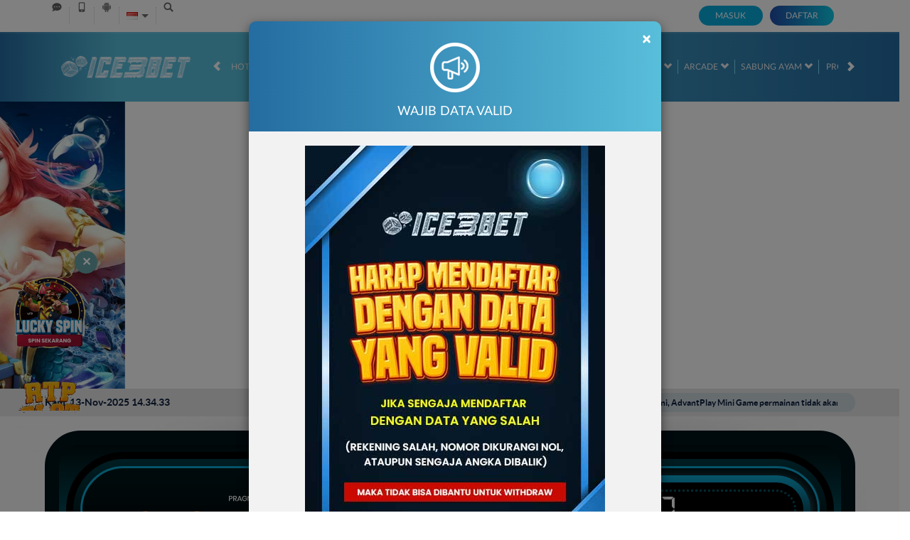

--- FILE ---
content_type: text/css; charset=utf-8
request_url: https://www.blackbrew.net/Content/Theme/normad-beta-desktop-light-blue-css?v=6FeehkbBQyWGigJh48UXSOvCoODiF4RdRiq9XUBaenU1
body_size: 13185
content:
.bonus-slider-modal .modal-body{background-color:#fff}.bonus-slider-modal .modal-footer{background-color:#fff}.bonus-slider-modal .activation-button{background-color:#1adbf0;color:#fff}.bonus-slider-modal .activation-button:hover{background-color:#06a0b1;color:#fff}.bonus-slider-modal .close-button{background-color:#454545}.bonus-slider-modal .close-button:hover{background-color:#202020}.bonus-slider-modal .bonus-form{background-color:#d5d5d5;color:#454545;border-top-color:#b7b7b7;box-shadow:0 0 15px rgba(0,0,0,.2)}.bonus-controls-field .bonus-control-button{background-color:#fff;color:#525252}.bonus-controls-field .bonus-amount{background-color:#0e0e0e;color:#1adbf0}.bonus-range .bubble{color:#fff;border-color:#1adbf0;background:#0e0e0e}.bonus-range .bubble::before{border-color:rgba(233,154,1,0);border-top-color:#1adbf0}.bonus-range .bubble::after{border-color:rgba(14,14,14,0);border-top-color:#0e0e0e}.standard-form-note.claim-note span,.standard-form-note.claim-note strong{color:#000}.claim-item-type .expiration-countdown [data-section]{background:#3ea2df}.claim-item{background-color:#fff;color:#009fd6;border:1px solid #42acec}.claim-item .claim-title,.claim-item .claim-details,.progress-percentage,.progress-percentage i{color:#000}.bonus-progress .progress{background:#ddd}.bonus-progress .progress-bar.progress-bar-success{background:linear-gradient(to right,#a4c165 0%,#6dcf67 100%)}.claim-info-modal h4{color:#fff}.claim-item .claim-button,.claim-item .activation-button,.claim-item .cancellation-button,.claim-item .expiration-button{background-color:#3cb8dd;color:#fff}.claim-item .claim-button{border-color:#e4ff23;color:#000;background:#00ff23;background:-moz-linear-gradient(top,#00ff23 0%,#009d16 100%);background:-webkit-linear-gradient(top,#00ff23 0%,#009d16 100%);background:linear-gradient(to bottom,#00ff23 0%,#009d16 100%)}.claim-item .claim-button:hover,.claim-item .activation-button:hover,.claim-item .cancellation-button:hover,.claim-item .expiration-button:hover{background-color:#256fa3}.claim-item .info-button{background-color:#a0a0a0}.claim-item .info-button:hover{background-color:#dcdcdc}.contact-us-list li h6{color:#237dbf}.contact-us-list li a{color:#08abdc}.announcement-outer-container{background-color:#e5e5e5;color:#0e203e}.announcement-container>[data-section="announcements"]{background-color:#cdd6dc}.home-inner-container{background-color:#001217}.home-progressive-jackpot{background-image:linear-gradient(#000d10,#004652,#000d10)}.home-progressive-jackpot .inner-container{background-image:linear-gradient(#003b45,rgba(0,68,80,0))}.home-progressive-jackpot .border-container{border-color:#0da6d0}.home-progressive-jackpot .jackpot-container,.jackpot-container{background-image:linear-gradient(#0da6d0,#001217)}.jackpot-container{box-shadow:0 5px 15px #90dcff80}.home-progressive-jackpot .jackpot-border-container,.jackpot-border-container{border-color:#004f5c}.home-progressive-jackpot .jackpot-currency,.jackpot-currency{color:#0da6d0}.popular-game-title-container{color:#868686}.popular-game-title-container>i{border-bottom-color:#4bb3d4;border-top-color:#d8d8d8}.popular-game-title-container a{background-color:#00b2dd;color:#fff}.info-center-container h2{color:#47c8ff}.info-center-container h3{border-left-color:#47c8ff}.info-center-container a{color:#08abdc}.info-center-container .panel-group .panel-heading{background-color:#fff}.info-center-container .panel-group .panel-heading .glyphicon-question-sign{color:#a5a5a5}.info-center-container .panel-group .panel-title a{color:#01c6fb}.info-center-container .panel-default>.panel-heading+.panel-collapse .panel-body{background-color:#eaeaea}.about-us-container h5[data-title="safe-and-secure-gaming-environment"]{color:#00b4bf}.about-us-container h5[data-title="customer-experience"]{color:#00bf99}.about-us-container h5[data-title="fast-and-secure-payments"]{color:#9e5bff}.about-us-container h5[data-title="sky-is-not-the-limit"]{color:#ff1688}.about-us-container .inner-box{background-color:#fff;border-color:#246da2}.about-us-container .game-panel li>p{color:#fff}.message-detail-title{color:#969696;border-bottom-color:#d5d5d5}.replied-message{color:#333;border-bottom-color:#246da2}.replied-message[data-creator="true"] .replied-message-content{background-color:#dcdcdc}.replied-message[data-message-type="announcement"]{background-color:#dcdcdc;border-color:#a0a0a0}.replied-message .replied-message-content,.replied-message .replied-message-content pre{color:#000}.replied-message[data-message-type="announcement"] .notification-header .notification-info .info{color:#555}.message-table{color:#828282}.message-table-header .buttons-container a{color:#737373}.message-table-header .buttons-container a:hover{background-color:#42acec;color:#fff}.message-table-body .checkbox-column,.message-table-body .message-column{border-top-color:#2570a4}.confirmation-message-modal .modal-header{background-color:#263366;border-bottom-color:#bababa}.confirmation-message-modal h4.modal-title{color:#fff}.confirmation-message-modal .modal-body{background-color:#fff}.confirmation-message-modal .confirm-btn.blank{background:#dcdbed;color:#808080}.confirmation-message-modal .confirm-btn{background:#808080;color:#fff;border-color:#808080}.confirmation-message-modal .confirm-btn:hover{background:#dcdbed;color:#808080}.confirmation-message-modal .confirm-btn.blank:hover{background:#808080;color:#fff}.mobile-app-container .logo-container{background-color:#104469}.mobile-app-container .title-container{color:#08abdc}.mobile-app-container .link-container a:hover{background-color:#ccc}.mobile-app-container .nav-tabs{border-bottom-color:#28b9ff}.mobile-app-container>.nav-tabs a{color:#999}.mobile-app-container .nav-tabs>li.active>a,.mobile-app-container .nav-tabs>li.active>a:hover,.mobile-app-container .nav-tabs>li.active>a:focus{background-color:#f7f7f7;color:#28b9ff;border-color:#28b9ff;border-bottom-color:transparent}.mobile-app-container .nav>li>a:hover,.mobile-app-container .nav>li>a:focus{background-color:#07243a;color:#28b9ff;border-color:#28b9ff #28b9ff #28b9ff}.mobile-app-container .tab-pane .note{color:#f00}.mobile-app-container .tab-pane .important{color:#ff9600}.mobile-app-container a{color:#999}.profile-container .section-heading{color:#828282}.profile-container .mobile-info-button{border-color:#47c8ff;color:#47c8ff}.profile-container .mobile-info-button:hover{background-color:#1d303e;color:#fff}.promotion-side-menu,.promotion-list{background-color:#f7f7f7;border-color:#f7f7f7}.promotion-side-menu>h5{color:#01c6fd}.promotion-side-menu>a{border-bottom-color:#d3d3d3;color:#989898}.promotion-side-menu>a[data-active="true"],.promotion-side-menu>a:hover{background:linear-gradient(to right,#246ca1 0%,#48dcfa 100%);border-left-color:#01c6fd;color:#fff}.promotion-item{background:linear-gradient(to right,#ececec 0%,#d0ddea 100%)}.promotion-item .promotion-footer{color:#256da2}.promotion-item .promotion-footer .promotion-label h2,.promotion-item .promotion-footer .promotion-label h3{color:#000}.promotion-item .promotion-footer .promotion-label h3 span{color:#858585}.promotion-item .click-for-get-promo-button{background:linear-gradient(to right,#48dcfa 0%,#246ca1 100%);color:#fff}.promotion-item .click-for-get-promo-button:hover{background:linear-gradient(to right,#246ca1 0%,#48dcfa 100%)}.promotion-item .click-for-more-info-button{color:#246ca1}.promotion-item-details{background-color:#f7f7f7;color:#333}.promotion-item-details .promotion-title .back-button{filter:invert(0)}.promotion-item-details .click-for-get-promo-button{background:#224ba8;background:linear-gradient(to right,#224ba8 0%,#0cc9e5 100%)}.promotion-item-details .click-for-get-promo-button:hover{background:#0cc9e5;background:linear-gradient(to right,#0cc9e5 0%,#224ba8 100%)}.promotion-share-container .promotion-share-btn{color:#333;border-color:#333}.promotion-share-container .promotion-share-btn img,.promotion-popup-container .promotion-popup-body .promotion-social-media .social-media-item .copy-promotion-button{filter:invert(0)}.promotion-popup-container .promotion-popup-body .promotion-social-media .social-media-item span{color:#000}.register-done-container{color:#a7a7a7}.register-done-container>h2{color:#333}.register-done-container>h2 span{color:#08abdc}.register-done-container>h3{color:#b2b0b9}.register-done-container>h3 span{color:#333}.register-done-container>img{background-color:transparent}.register-done-container .btn-deposit{background:#0cc9e5;background:linear-gradient(to left,#224ba8 0%,#0cc9e5 100%);box-shadow:rgba(0,0,0,.2) 0 0 20px 5px}.register-done-container .btn-deposit:hover{background:#224ba8;background:linear-gradient(to right,#224ba8 0%,#0cc9e5 100%)}.register-done-container .standard-button-group .btn{border-color:#0cc9e5;color:#333}.register-done-container .standard-button-group .btn:hover{border-color:#363636;background:#363636;color:#fff}.register-done-container .register-verification-done{border-color:#224ba8;background:#0cc9e5}.register-done-container .register-verification-done .info{color:#224ba8;border-color:#224ba8}.register-done-container .register-verification-done a{color:#224ba8}.provider-slide{background-color:#286a98;background-image:linear-gradient(to bottom,#286a98 0%,#061723 100%);border-color:#21d4ff}.provider-slide>i{color:#fff}.provider-slide>i:hover{background-color:rgba(255,255,255,.05)}.game-description-container .game-title{color:#444}.game-description-container .game-description{color:#555}.progressive-jackpot .jackpot-container{color:#302e2e}.deposit-container .standard-form-note a{color:#fba501}.deposit-container .formatted-balance{color:#fba501}.bank-info{background-color:#919197;background-image:linear-gradient(to bottom,#919197 0%,#444352 100%);color:#fff}.bank-info hr{border-top-color:#888;border-bottom-color:#393939}.bank-info h1,.bank-info h2,.bank-info h3,.bank-info h4,.bank-info h5,.bank-info [data-bank-info="details"] span{color:#333}.bank-info [data-bank-info="qrcode"]{background-color:transparent}.deposit-container .real-deposit-amount,.deposit-container .deposit-amount input.form-control,.deposit-container .deposit-amount .currency-suffix{color:#17a6dc}.withdrawal-container .total-balance{color:#42acec;border-bottom:1px solid #bbdae4}.withdrawal-container .copy-bank-account-button{color:#000}.withdrawal-container .copy-bank-account-button:hover{color:#333}[data-container-background="general"]{background-color:#fff}[data-container-background="home"]{background-color:#f7f7f7}[data-container-background="slots"]{background-color:#f7f7f7}[data-container-background="arcade"]{background-color:#f7f7f7}[data-container-background="crash-game"]{background-color:#f7f7f7}[data-container-background="casino"]{background-color:#f7f7f7}[data-container-background="race"]{background-color:#f7f7f7}[data-container-background="others"]{background-color:#fff}.free-play{color:#d3d3d3}.free-play:hover{color:#fff}.play-now{color:#fff;background:#22699d;background:linear-gradient(to right,#22699d 0%,#4cd7f4 100%)}.play-now:hover{color:#fff;background:#4cd7f4;background:linear-gradient(to right,#4cd7f4 0%,#22699d 100%)}.games-list-container{background-color:rgba(255,255,255,.5)}.games-list-container .vendor-name{color:#2975a7}.games-list-container .filter-section{background-color:#2975a7;background:linear-gradient(to right,#2975a7 0%,#081c2a 100%)}.games-list-container .filter-section input[type=text]{border-color:#21d4ff;background:#071926;color:#fff}.games-list-container .filter-section:after{background-color:#266490;color:#fff}.games-list-container .category-filter-link{color:#fff}.games-list-container .category-filter-link.active,.games-list-container .category-filter-link:hover{background-color:#00ceff}.game-list-title{background-image:linear-gradient(transparent calc(50% - 1px),#fff 2px,transparent calc(50% + 1px))}.game-list-title>div{background-color:inherit;color:#edeff6}.game-list-title{background-color:#02071c}.provider-outer-container,.game-list,.games-list-container .game-info,.popular-game-title-container+.game-list-container{background-color:#f6fdff;border-color:#00b2dd}.game-list .game-item{background-color:#4a7290;background-image:linear-gradient(to bottom,#4a7290 0%,#255171 100%)}.game-list .game-name{color:#fff}.game-list .provider-name{color:#00b2dd}.game-list .link-container{background-color:rgba(6,0,15,.85)}.game-list .wrapper-container:hover{background:#000}.large-game-list-container{background:#ffffff80}.large-game-list-container .section-heading h4{color:#00b2dd}.large-game-list-container .large-game-list-section{border:3px solid #00b2dd;background:#fff}.large-game-list-container .large-game-list .play-now{background:#00b2dd}.large-game-list-container .large-game-list .play-now:hover{background:#047b98}.large-game-list-container .large-game-list .free-play{color:#000;background:#fff}.large-game-list-container .large-game-list .free-play:hover{color:#000;background:#b7b4b4}.large-game-list .link-container{background-color:#404040b2}[data-container-background="arcade"] .large-game-list .link-container .game-title,[data-container-background="slots"] .large-game-list .link-container .game-title{color:#6d6d6d}.large-game-list .bottom-link-container{background-color:#091122}.arcade-game-list,.crash-game-game-list{background-color:rgba(3,13,58,.85)}.large-game-list li{background:linear-gradient(180deg,rgba(0,0,0,0) 90%,#169dff 100%)}.large-game-list img{background:linear-gradient(180deg,rgba(0,0,0,0) 0%,#0d5f7a 100%)}.large-game-list li a.game-info{border-color:#00b2dd;color:#00b2dd}.large-game-list li a.game-info:hover,.large-game-list li a.game-info:focus{color:#077fc7;border-color:#077fc7}body{background-color:#fff}.topbar-container{border-bottom-color:#fff;background-color:#fff}.topbar-left-section .topbar-item{color:#d5d5d5}.topbar-left-section .topbar-item+.topbar-item{border-left-color:#ccc}.topbar-left-section .topbar-item a{color:#626262}.topbar-left-section .topbar-item a:hover{color:#41cffc}.topbar-left-section [data-icon="android"]{filter:contrast(0)}.topbar-left-section .language-selector-container{color:#6b6b6b}.topbar-left-section .language-selector-trigger:after{border-color:transparent;border-top-color:#6b6b6b}.topbar-left-section .language-selector-trigger[data-active='true']:after{border-bottom-color:#6b6b6b}.topbar-left-section .language-selector{background-color:#ccc}.topbar-left-section .language-selector li{background-color:#f6f6f6}.topbar-left-section .language-selector li:hover{background-color:#08abdc;color:#fff}.site-header{background:linear-gradient(to right,#246ca1 0%,#58beda 13%,#58beda 33%,#246ca1 100%);box-shadow:inset 0 2px 1px rgba(255,255,255,.1)}.top-menu>li{color:#efefef}.top-menu>li+li:before{background:#78ddf9}.top-menu>li[data-active="true"],.top-menu>li:hover{color:#87f4ff}.top-menu .game-list-container{background-color:rgba(0,28,47,.98);border-bottom-color:#00ceff}.top-menu .games-container>li{background:linear-gradient(180deg,rgba(0,0,0,0) 25%,#169dff 100%)}.top-menu .games-container>li:hover>a{background-color:rgba(52,91,119,.3)}.top-menu .games-container>li>a img{background:linear-gradient(180deg,rgba(0,28,47,.98) 0%,#0d5f7a 100%)}.site-content-container{background-color:#fff}.site-contacts{background:#00b2dd;background-image:linear-gradient(to bottom,#00b2dd 0%,#275373 100%)}.site-contacts .contact-list li a{background-color:#0c0c0c;color:#fff}.site-contacts .contact-list li a i{background-color:#265676}.site-info-container{background:radial-gradient(ellipse at top,#35779a,#122f59)}.site-info-container .section-title{color:#fff}.site-info-inner-container{color:#ccc}.site-info-inner-container .site-links-container{border-color:#42acec}.site-info-inner-container .footer-links li a,.footer-links li a{color:#ccc}.site-info-inner-container .footer-links li a:hover,.footer-links li a:hover{color:#00cdff}.site-info-inner-container .support-list li{border-color:#4a7290}.footer-bank-list-container{background-color:#070c19}.copyright-info-container{border-top-color:#42acec;color:#d5d5d5}.copyright-info-container .copyright{color:#fff}.register-page-reminder{color:#7c909e}.register-page-link a{color:#41cffc}.register-modal .modal-body,.forgot-password-modal .modal-body{background-color:#f7f7f7}.login-panel{color:#fff}.login-panel input[type=text],.login-panel input[type=password]{background-color:#fff;border-color:#d9d9d9;color:#333}.login-panel .login-button{background:#08abdc}.login-panel .login-button:hover{background:#246ca1}.login-panel .register-button{background:#224ba8;background:linear-gradient(to right,#224ba8 0%,#0cc9e5 100%)}.login-panel .register-button:hover{background:#0cc9e5;background:linear-gradient(to right,#0cc9e5 0%,#224ba8 100%)}.login-panel .forgot-password-link{color:#626262}.login-panel .forgot-password-link:hover{color:#41cffc}.modal-header{background-color:#246ca1;background-image:linear-gradient(to right,#246ca1 0%,#58beda 100%);color:#fff}.register-modal .modal-header,.forgot-password-modal .modal-header{background-color:#f7f7f7;background-image:none;color:#fff}.modal-header .close{color:#fff}.modal-body{background-color:#f2f2f3;color:#333}.modal-footer{border:1px solid #ddd}.modal-footer .btn-secondary{background:none;color:#838383}.modal-footer .btn-secondary:hover{color:#3276b1}.modal-footer .btn-primary{color:#fff;background:#17a6dc;background-image:linear-gradient(to right,#17a6dc 0%,#077fc7 100%)}.modal-footer .btn-primary:hover{background:#077fc7;background-image:linear-gradient(to right,#077fc7 0%,#17a6dc 100%)}.popup-modal [data-popup="maintenance"] p span{background:#fff;color:#428bca}.standard-form-content{background:#f7f7f7;color:#828282}.standard-form-title{color:#47c8ff}.standard-form-sub-title{border-left-color:#47c8ff}.standard-form-note{background:#dbe5ec;color:#000}.standard-reporting-control-group>input{background-color:#0c0914;border-color:#1f1632;color:#a7a7a7}.standard-form-content .table thead,.standard-reporting-scroll-container .table thead{background-color:#398db8;border-color:#e0e0e0}.standard-form-content .table thead tr th,.standard-reporting-scroll-container .table thead tr th{border-color:#e0e0e0;color:#fff}.standard-form-content .table tbody,.standard-reporting-scroll-container .table tbody{background-color:#efefef}.standard-form-content .table tbody td,.standard-reporting-scroll-container .table tbody td{border-color:#e0e0e0;color:#777}.table .table{color:#333}.standard-required-message,.field-validation-error{color:#f00}.standard-inline-form-group label{color:#828282}.standard-inline-form-group .form-control,.standard-form-content .form-control,.mobile-app-container .mobile-app-select{background-color:#fff;border-color:#d9d9d9;color:#333}.mobile-app-container .mobile-app-select a{color:inherit}.mobile-app-container .mobile-app-select .active a,.mobile-app-container .mobile-app-select a:hover{background-color:#246ca1;color:#fff}.standard-inline-form-group .form-control[disabled],.standard-inline-form-group .form-control[readonly]{background-color:#ddd}.standard-inline-form-group [data-section="asterisk"]{color:#f00}.standard-button-group .btn-primary,.standard-reporting-control-group .btn-primary,.deposit-container .reveal-bank-account-button{background:#17a6dc;background-image:linear-gradient(to right,#17a6dc 0%,#077fc7 100%);color:#fff}.standard-button-group .btn-primary:hover,.standard-reporting-control-group .btn-primary:hover,.deposit-container .reveal-bank-account-button:hover{background:#077fc7;background-image:linear-gradient(to right,#077fc7 0%,#17a6dc 100%)}.expiration-countdown [data-section]{background-color:#2f7cad;color:#fff;border-color:#a9a9a9}.expiration-countdown [data-value]{background-color:#f6f6f6;color:#2f7cad}.copy-input-button-field .copy-input-button{color:#fff;background:linear-gradient(to right,#17a6dc 0%,#077fc7 100%)}.copy-input-button-field .copy-input-button:hover{color:#fff;background:linear-gradient(to right,#077fc7 0%,#17a6dc 100%)}.standard-profile-bar{background-color:rgba(218,228,236,.98);color:#666}.standard-profile-bar .username-field .username{color:#42acec}.standard-profile-bar .balance-field .balance{color:#00d0ff}.standard-profile-bar .user-field .loyalty-info-container>div a{background-color:#246ca1}.standard-nav-bar .nav-bar-title{color:#47dbf9}.standard-nav-bar a{border-color:#f7f7f7;background-color:#808080;color:#fff}.standard-nav-bar a[data-active="true"]{background-color:#246ca1;background-image:linear-gradient(to right,#246ca1 0%,#48dcfa 100%)}.standard-nav-bar a:not([data-active="true"]):hover{border-color:#077fc7;color:#fff}.standard-side-menu{background-color:#f7f7f7;color:#42acec}.standard-side-menu a{border-color:#f7f7f7;background-color:#c6c6c6;color:#fff}.standard-side-menu a[data-active="true"]{background-color:#246ca1;background-image:linear-gradient(to right,#246ca1 0%,#48dcfa 100%)}.standard-side-menu a:not([data-active="true"]):hover{border-color:#077fc7;color:#077fc7}.user-info{color:#000}.user-info .user-main-info{background:#0000001a;box-shadow:0 2px 4px 0 #00000040}.user-info .balance>a{color:#000}.user-info .balance>span,.user-info .balance>a>span{color:#00a307}.user-info .balance .locked-balance{background:#0000001a;color:#000}.user-info .locked-balance img{filter:invert(1)}.user-info .balance .locked-balance span{color:#00a307}.user-info .username-container{color:#000}.user-info-loyalty-xp .username-container span{color:#000}.user-info-loyalty-xp .username-container .loyalty-xp-progress{background-color:#00000080}.user-info-loyalty-xp .username-container .loyalty-xp-detail span{color:#fff}.referral-container .referral-title,.referral-section .referral-code-container,.referral-section .referral-social-media-container .referral-social-media,.referral-box-container .referral-box h4{color:#000}.referral-section .referral-code-container{border-color:#42acec}.referral-section .referral-code-copy-btn,.referral-box-container .referral-box .referral-box-icon,.whitelisted-domains-link{background:linear-gradient(to right,#246ca1 0%,#48dcfa 100%)}.referral-section .referral-social-media-container .referral-social-media button{filter:invert(100%) invert(53%) sepia(96%) saturate(372%) hue-rotate(163deg) brightness(98%) contrast(89%)}.referral-box-container .referral-box{background-color:transparent;border:1px solid #dadada}.referral-box-container .referral-box span{color:#42acec}.update-verification-note{background-color:#dbe5ec}.update-verification-note p{color:#42acec}.change-referral-code a,.referral-box a{color:#42acec}.referral-container a:hover,.change-referral-code a:hover,.referral-box a:hover{color:#246ca1}.user-info .vendor-balances-container{border:3px solid #00ceff}.user-info .dropdown-menu.vendor-balances-container{background-color:rgba(255,255,255,.9)}.user-info .vendor-balances-container .vendor-balances-header,.user-info .vendor-balances-container strong{color:#00ceff}.user-info .vendor-balances-container .vendor-balances-header{border-bottom:2px solid #00ceff}.user-info .vendor-balances-container .vendor-balances-content{color:#000}.user-info .wallet-container>.balance a::after{border-top:solid 4px #000}.user-info .wallet-container>.balance.open a::after{border-bottom:solid 4px #000}.site-footer{background:#efefef}.site-description,.site-description h1,.site-description h2,.site-description h3,.site-description p,.site-description a,.site-description div,.site-info .site-info-title p,.site-footer .copyright,.site-info .site-info-description h4,.site-info .site-info-description p{color:#9b9b9b}.site-info .site-info-title h3,.footer-section-title,.provider-container>legend,.percentCount{color:#428bca}.footer-links>li+li>a,.footer-separator,.site-info .site-info-title,.site-info .site-info-description.with-seperator+.with-seperator,.provider-container{border-color:#42acec}.footer-info-container .site-info:not(:last-child):after{background-color:#42acec}.percentCount{font-family:inherit}.download-apk{color:#fff}.download-apk .h2 span{color:#58beda}.download-apk-section i{color:#58beda}.deposit-amount-container input[type="text"]{background-color:#fff;color:#828282}.standard-form-note strong{color:#42acec}.standard-form-note span{color:#42acec}.claim-item-type>div{background-color:#42acec;color:#fff}.standard-content-info h2{color:#47c8ff}.standard-content-info .standard-content-block{background-color:#45a1c6}.bank-info-container .carousel-indicators .active{background-color:#47c8ff}.profile-summary-table.table tbody{background-color:inherit}.otp-hr{border-color:#47c8ff}.request-otp-button,.request-otp-button:hover,.contact-verification-link,.contact-verification-link:hover{border-color:#47c8ff;color:#47c8ff}.otp-input{border-color:#47c8ff}.standard-form-content .offline-container{color:#333}.standard-reporting-scroll-container .table .grid-totals{background-color:#398db8;border-color:#e0e0e0}.payment-method-selection input[type="radio"]:checked+label{background:#00b2dd;background-image:linear-gradient(to bottom,#00b2dd 0%,#275373 100%)}.standard-password-field>i{color:#333}.withdrawal-container .real-withdrawal-amount,.withdrawal-container .withdrawal-amount input.form-control,.withdrawal-container .withdrawal-amount .currency-suffix{color:#00b2dd}.withdrawal-container .formatted-balance{color:#00b2dd}[data-payment-gateway="qris"] .qris-qr-code-container a{background:linear-gradient(to right,#17a6dc 0%,#077fc7 100%)}.notification-tabs .notification-tab-item{background:#c6c6c6}.notification-tabs .notification-tab-item[data-active="true"]{background:#00b2dd;background-image:linear-gradient(to bottom,#00b2dd 0%,#275373 100%)}.notification-list .notification-item{background-color:#f7f7f7;border-color:#ccc}.notification-list .notification-item[data-seen="false"]{background-color:#fff}.notification-list .notification-item .notification-content .notification-header,.notification-list .notification-item .notification-content .notification-title,.notification-list .notification-item .notification-content p{color:#000}.replied-message[data-message-type="announcement"],.replied-message[data-message-type="announcement"] .notification-title{color:#000}.unread-announcements-popup{background-color:#ffffffd9;color:#000}.unread-announcements-popup{border-color:#00ceff}.unread-announcements-popup:before{border-bottom-color:#00ceff}.notification-popup-body{color:#000}.notification-popup-body .notification-tabs .notification-tab-item{color:#000;border-bottom-color:#bbb}.notification-popup-body .notification-tabs .notification-tab-item[data-active="true"]{border-bottom-color:#000}.notification-popup-body .notification-footer{background:#00b2dd;background-image:linear-gradient(to bottom,#00b2dd 0%,#275373 100%);border-color:#00b2dd}.notification-popup-body .notification-footer a{color:#fff}.unread-announcements-popup .loader{border-top-color:#000;border-left-color:#000;border-bottom-color:#000}.empty-notification-container .empty-notification-content h3,.empty-notification-container .empty-notification-content p{color:#000}.notification-popup-body ::-webkit-scrollbar-thumb{background:#aaa}.top-tab-container a{background-color:#f7f7f7;color:#989898}.top-tab-container a[data-active="true"],.top-tab-container a:hover{background:linear-gradient(to right,#246ca1 0%,#48dcfa 100%)}.loyalty-container .standard-form-content{background-color:#f7f7f7}.mission-container .mission-item{background-color:#e6e6e6}.mission-container .mission-item .mission-info h3{color:#000}.mission-container .mission-item .mission-info .mission-progress-container{background-color:#a5a5a5}.mission-container .mission-item .mission-action-container{background-color:#203f51}.mission-container .mission-item .mission-action-container .action-button{background-color:#7593a4}.mission-container .mission-item .mission-action-container .action-button:hover{background-color:#719cb5}.mission-container .mission-item[data-status="claimable"] .mission-action-container .action-button{background:#236ba0;background:linear-gradient(to right,#236ba0 0%,#46daf8 100%)}.mission-container .mission-item[data-status="claimable"] .mission-action-container .action-button:hover{background:#46daf8;background-image:linear-gradient(to right,#46daf8 0%,#236ba0 100%)}.daily-reward-container .reward-title h1{color:#828282}.daily-reward-container .standard-secondary-button{background:#17a6dc;background:linear-gradient(to right,#17a6dc 0%,#077fc7 100%)}.daily-reward-container .standard-secondary-button:hover{background:#077fc7;background:linear-gradient(to right,#077fc7 0%,#17a6dc 100%)}.daily-reward-container .daily-reward-description.daily-reward-description{color:#404040}.daily-reward-container .daily-reward-detail-description.daily-reward-detail-description{background:#d8d8d8;color:#5b5b5b}.level-progress-info .level-xp-container{color:#828282}.benefit-section{border-top:1px solid #828282}.benefit-container h2{color:#828282}.benefit-container .benefit-list .benefit-card{background-color:#eaeaea;border:1px solid #eaeaea}.benefit-container .benefit-list .benefit-card>div{background-color:#fff}.benefit-container[data-is-level-locked="true"] .benefit-list .benefit-card>div{background-color:#b0b0b0}.benefit-container[data-is-level-locked="true"] .benefit-list .benefit-card .loyalty-level-locked{filter:brightness(0) invert(1)}.benefit-container .benefit-list .benefit-card span{color:#000}.level-progress-info .level-name{color:#828282}.level-progress-section .bar .xp-tooltip{background-color:#7193ac;color:#fff;border-left:1px solid transparent;border-right:1px solid transparent;border-top:1px solid #7193ac}.level-progress-section .bar .xp-tooltip::before{border-top:5px solid #7193ac;border-left:5px solid transparent;border-right:5px solid transparent}.level-progress-section .slick-prev,.level-progress-section .slick-next{background-color:#ececec}.level-progress-section .content .loyalty-level-locked{filter:brightness(.5) invert(1)}.loyalty-container .loyalty-menu a{background-color:#2ebbf1}.how-it-works-container{background-color:#fff}.how-it-works-container .how-it-works-section{background-color:#f5f5f5;border-color:#ebebeb}.how-it-works-container .how-it-works-section .how-it-works-section-title{background-color:#c6c6c6;color:#077fc7}.how-it-works-container .how-it-works-section .how-it-works-list .how-it-works-item p{color:#828282}.loyalty-container .standard-nav-bar a{background-color:#aeaeae;color:#fff}.loyalty-container .standard-nav-bar a[data-active="true"]{background-color:#f7f7f7;color:#42acec}.loyalty-container .standard-nav-bar a[data-active="false"]::after{background-color:#fff}.loyalty-container .loyalty-history-filter label{color:#3e3e3e}.loyalty-container .loyalty-history-filter select{background-color:#c0c0c0;border-color:#c0c0c0;color:#fff}.loyalty-history-list .loyalty-history-item{background-color:#ebebeb}.loyalty-history-list .loyalty-history-item [data-section="content"] [data-section="info"] h3{color:#222}.loyalty-history-list .loyalty-history-item [data-section="content"] [data-section="points"] .point-item span[data-point-status="increase"]{color:#009418}.daily-reward-container .reward-point .point{color:#0ecd05}.daily-reward-container .double-xp-countdown-container{background-color:#dbe4ec}.daily-reward-container .double-xp-countdown-container>span{color:#447197}.double-xp-countdown [data-section]>span{color:#447197}.daily-reward-container .expiration-countdown [data-section="minutes"]:after,.daily-reward-container .expiration-countdown [data-section="seconds"]:after,.daily-reward-container .expiration-countdown [data-value]{color:#39bb2e}.level-progress-section .bar{background-color:#a9a9a9}.introjs-tooltip-title.introjs-tooltip-title{color:#000}.introjs-tooltiptext.introjs-tooltiptext .subtitle{color:#47c8ff}.introjs-tooltiptext.introjs-tooltiptext p{color:#333}.introjs-nextbutton.introjs-nextbutton{background-image:linear-gradient(to right,#246ca1 0%,#47dbf9 100%)}.introjs-bullets.introjs-bullets ul li a.active,.introjs-bullets.introjs-bullets ul li a:hover{background-color:#42acec}.introjs-skipbutton.introjs-skipbutton{color:#353535}.referral-guidance-note{color:#333}.referral-features .referral-features-item{background-color:#eee}.referral-features .referral-features-item .feature-icon>div{background:linear-gradient(to bottom,#246ca1 0%,#48dcfa 100%)}.referral-features .referral-features-item .feature-info span{color:#333}.referral-features .referral-features-item .feature-info p{color:#00b2dd}.referral-verification-container input.form-control{border-color:#d9d9d9}.referral-verification-container .standard-form-note{background-color:#dfdfdf}.referral-verification-container .standard-form-note.with-icon{background-color:#eee}.simple-form-note,.referral-verification-container .standard-form-note,.standard-form-note.with-icon>div:last-child p{color:#00b2dd}.referral-verification-container .terms-conditions-container h3,.referral-verification-container .terms-conditions-container ol li{color:#333}.referral-verification-container .terms-conditions-container ol{border-bottom-color:#ddd}.standard-checkbox-container.standard-checkbox-container label{color:#828282}.pending-verification-container .icon-container{background-color:#00b2dd}.pending-verification-container h2{color:#333}.pending-verification-container p{color:#00b2dd}.referral-verification-container .verification-footer .line{background-color:#e0e0e0}.referral-verification-container [data-is-contact-verified="false"]::before{background-color:rgba(255,255,255,.75)}.referral-verification-container [data-is-contact-verified="false"] .profile-link{background:linear-gradient(to bottom,#246ca1 0%,#48dcfa 100%)}.referral-verification-container [data-is-contact-verified="false"] .profile-link:hover{background:linear-gradient(to bottom,#48dcfa 0%,#246ca1 100%)}.verify-whatsapp-popup{background-color:#fff;border:1px solid #ddd}.verify-whatsapp-popup img{filter:invert(1)}.verify-whatsapp-popup p{color:#333}.deposit-container label,.withdrawal-container label,.deposit-amount-range,.deposit-container .deposit-amount .currency-label,.withdrawal-container .withdrawal-amount .currency-label{color:#333}.deposit-container .deposit-form-group .form-control,.withdrawal-container .withdrawal-form-group .form-control{background-color:#fff;border:1px solid #bbb}.deposit-container .bank-info,.withdrawal-container .bank-info{background-color:#e9e9e9;background-image:none}.deposit-container .bank-info hr,.withdrawal-container .bank-info hr{border-top-color:#c1c1c1;border-bottom-color:#c1c1c1}.recommended-for-instant-process,.bank-info .recommended-for-instant-process span{color:#000}.deposit-container .admin-fee-container{color:#84a0e0}.deposit-container .copy-bank-account-button{color:#000}.deposit-container .bank-info [data-bank-info="details"] img,.withdrawal-container .bank-info [data-bank-info="actions"] img{filter:invert(1)}.withdrawal-container .bank-info [data-bank-info="actions"]{border-top-color:#ddd}.deposit-summary-container,.withdrawal-summary-container{border-color:#bbb}.deposit-summary-container .deposit-summary-header,.withdrawal-summary-container .withdrawal-summary-header{background-color:#275373}.deposit-summary-container .deposit-summary-header .summary-transfer-amount,.withdrawal-summary-container .withdrawal-summary-header .summary-transfer-amount{color:#0f0}.deposit-summary-container .deposit-summary-content,.withdrawal-summary-container .withdrawal-summary-content{background-color:#fff}.deposit-summary-container .deposit-summary-content .deposit-summary-body .deposit-summary-title,.deposit-summary-container .deposit-summary-content .deposit-summary-body .deposit-detail-container .deposit-detail-item,.withdrawal-summary-container .withdrawal-summary-content .withdrawal-summary-body .withdrawal-summary-title,.withdrawal-summary-container .withdrawal-summary-content .withdrawal-summary-body .withdrawal-detail-container .withdrawal-detail-item{color:#333}.deposit-container hr.deposit-gap,.withdrawal-container hr.withdrawal-gap{background:-webkit-gradient(linear,0 0,100% 0,from(transparent),to(transparent),color-stop(50%,#ddd))}.deposit-container .deposit-form-group .head a,.withdrawal-container .withdrawal-form-group .head a{color:#333}.bank-info .download-qr-code-button{background:linear-gradient(to bottom,#00b2dd 0%,#275373 100%)}.bank-info .download-qr-code-button:hover{background:linear-gradient(to bottom,#275373 0%,#00b2dd 100%)}.deposit-summary-container .deposit-summary-content .deposit-summary-footer,.withdrawal-summary-container .withdrawal-summary-content .withdrawal-summary-footer{color:#333;border-top:1px solid #333}.payment-maintenance-container,.remarks-container{background:#ababab;color:#fff}.payment-maintenance-container i,.remarks-container i{background-color:#f00;color:#fff;border-color:#fff}.remarks-container{border-color:#42acec;background:rgba(218,228,236,.98);color:#333}.remarks-container i{background-color:transparent;border-color:#42acec;color:#42acec}.register-modal .payment-method-container{background-color:#e2e2e2}.popover{background-color:rgba(218,228,236,.98);border-color:#077fc7;color:#333}.popover.top .arrow{border-top-color:#077fc7}.popover.top .arrow:after{border-top-color:rgba(218,228,236,.98)}[data-payment-gateway] .download-qr-button{background:linear-gradient(to right,#48dcfa 0%,#246ca1 100%);color:#fff}.register-modal .modal-body .standard-form-title,.register-modal .modal-header,.register-modal .modal-header .close,.forgot-password-modal .modal-header,.forgot-password-modal .modal-header .close{color:#7c909e}.register-modal .modal-header hr,.forgot-password-modal .modal-header hr{background:-webkit-gradient(linear,0 0,100% 0,from(transparent),to(transparent),color-stop(50%,#7c909e))}.bank-info.bank-info .bank-account-number-container img{filter:initial}[data-payment-gateway] .destination-account-number-container.destination-account-number-container img,[data-payment-gateway] .va-account-number.va-account-number img{filter:initial}[data-payment-gateway] .download-qr-button img{filter:invert(1)}[data-payment-gateway] .destination-account-info-container .destination-account-number-container{color:#333}.pending-transactions-container .pending-transactions-item{color:#333;background-color:#f1f1f1}.pending-transactions-container .pending-transactions-item [data-payment-gateway]{background-color:#fff;color:#333}.pending-deposit-line{background:-webkit-gradient(linear,0 0,100% 0,from(transparent),to(transparent),color-stop(50%,#a9a9a9))}.pending-transactions-container .pending-transactions-item [data-payment-gateway] hr{border-top:1px solid #e2e2e2;border-bottom:1px solid #e2e2e2}.pending-transactions-container .pending-transactions-item p{color:#555}.pending-transactions-container .pending-transactions-item [data-payment-gateway] .destination-account-info-container .destination-account-number-container{color:#333}.pending-transactions-container .pending-transactions-item [data-payment-gateway] .destination-account-info-container .destination-account-holder-info>span{color:#757575}.pending-transactions-container .pending-transactions-item [data-payment-gateway] .destination-account-info-container .destination-account-bank-info img{filter:invert(1)}.pending-transactions-container .pending-transactions-item [data-payment-gateway] .destination-account-info-container .destination-account-number-container img{filter:initial}.pending-transactions-container .pending-transactions-item .pending-deposit-line{background:-webkit-gradient(linear,0 0,100% 0,from(transparent),to(transparent),color-stop(50%,#bbb))}.pending-transactions-container .pending-transactions-item .pending-transaction-remarks-container,.modal-body .pending-transaction-details-container .pending-transaction-details-item .pending-transaction-details-item-participated-bonus[data-bonus-status="pending"]{border-color:#0003;color:#333;background-color:#0000000f}.pending-transactions-container .pending-transactions-item [data-payment-gateway=qris] .pending-transaction-remarks-container{color:#881616}.concise-transaction-popup .pending-transactions-item{background-color:#e9e9e9}.modal-body .pending-transaction-summary-container,.claim-info-modal .alert-container,.payment-account-creation-remarks{border-color:#47c8ff;color:#333;background:rgba(218,228,236,.98)}.modal-body .pending-transaction-summary-container .pending-transaction-summary-footer{border-top-color:#47c8ff}.modal-body .pending-transaction-summary-container .pending-transaction-summary-footer a{color:#fff;background-color:#17a6dc}.contact-verification-section ul li,.contact-verification-section span{color:#222}.otp-popup .otp-popup-content{background-color:#fff;color:#222}.otp-fake-inputs div{background-color:#fff;color:#222;border-color:#dedede}.otp-fake-inputs div.filled,.otp-fake-inputs div.focused{border-color:#17a6dc}.otp-popup .otp-popup-content .resend-button{color:#00d0ff}.otp-popup .otp-popup-content .standard-secondary-button:disabled{background:#3a3943;color:#ffffff4d;border-color:#403d6380}.bonus-selection-popup .bonus-selection-popup-content{background:#fff}.bonus-selection-popup .bonus-selection-popup-content h2{color:#000}.bonus-selection-popup .bonus-selection-popup-content .bonus-selection-popup-close-button>img{filter:invert(1)}.bonus-selection-list .bonus-selection-card+.remarks-container{background:#fba50117;color:#000;border-color:#fba501}.mobile-app-password-form .standard-form-note span{color:#42acec}.otp-popup .otp-popup-content .otp-popup-header .close span{color:#222}.deposit-qr-label-container .deposit-qr-label-bank-info img{filter:invert(1)}.loyalty-daily-reward-modal .daily-reward-container .reward-title h1,.loyalty-daily-reward-modal .daily-reward-container p{color:#000}.message-table-body *{color:#828282}.replied-message:not([data-message-type="announcement"]) .replied-message-content *{color:#333}.notification-list .notification-item .notification-content *{color:#000}[data-container-background="hot-games"],[data-container-background="home"],[data-container-background="slots"],[data-container-background="arcade"],[data-container-background="crash-game"],[data-container-background="casino"],[data-container-background="race"],[data-container-background="sports"],[data-container-background="others"],[data-container-background="cockfight"]{background-color:#f6f6f6}.notification-list .notification-item,.notification-list .notification-item[data-message-type="announcement"]{background:#fff;border-color:#c2c2c2}.notification-list .notification-item .notification-header .notification-title{color:#000}.notification-list .notification-item[data-seen="false"]{background:#b2eaff;border-color:#1188af;box-shadow:0 4px 14px 0 #184a5866}.notification-list .notification-item .notification-header .notification-label{background:#275373}.notification-list .notification-item .notification-title-container .notification-title-content h3{color:#000}.notification-list .notification-item .notification-content p{color:#000}.notification-popup-body .notification-popup-title,.notification-popup-body .notification-tabs .notification-tab-item,.notification-popup-body .notification-tabs .notification-tab-item[data-active="true"]{background:#fff}.empty-notification-container .empty-notification-image{background:#333}.loyalty-level-benefits-section{background:#fff;border-color:#c6c6c6}.loyalty-level-container .loyalty-level-item .loyalty-level-badge-container{background:#dbdbdb;box-shadow:none}.loyalty-level-container .loyalty-level-item[data-selected="true"] .loyalty-level-badge-container{background:#fff;box-shadow:0 2px 4px 0 #00000040}.loyalty-level-container .loyalty-level-item[data-selected="true"] .loyalty-level-title-container span{color:#222}.loyalty-level-container .loyalty-level-item[data-selected="false"] .loyalty-level-badge-container .loyalty-level-locked{filter:brightness(.2) opacity(.7)}.loyalty-level-container .loyalty-level-item[data-selected="true"][data-is-level-locked="true"] .loyalty-level-badge-container .loyalty-level-locked{filter:brightness(.5)}.loyalty-level-container .loyalty-level-item[data-selected="false"] .loyalty-level-title-container .loyalty-level{background:#2222224d;-webkit-background-clip:text}.loyalty-level-container .loyalty-level-item[data-selected="false"] .loyalty-level-title-container span{color:#2222224d}.loyalty-level-container .loyalty-level-item .loyalty-level-progress-container .loyalty-level-progress-point{background:#c9c9c9;border-color:#c9c9c9}.loyalty-level-container .loyalty-level-item .loyalty-level-progress-container[data-is-level-reached="true"] .loyalty-level-progress-point{border-color:#fff}.loyalty-level-container .loyalty-level-item .loyalty-level-progress-container .loyalty-level-progress-bar{background:#c9c9c9}.loyalty-level-remarks-container{background:#2ebbf133;border-color:#2ebbf1}.loyalty-level-remarks-container span{color:#222}.loyalty-level-benefits-container{background:#f3f3f3}.loyalty-level-benefits-container .loyalty-level-benefits-title img{filter:brightness(.5)}.loyalty-level-benefits-container .loyalty-level-benefits-title h3{color:#222}.loyalty-level-benefits-container .loyalty-level-benefits-list .loyalty-level-benefits-list-item{background:#e9e9e9;box-shadow:0 2px 4px 0 #00000026}.loyalty-level-benefits-container .loyalty-level-benefits-list .loyalty-level-benefits-list-item .benefits-info span{color:#222}.loyalty-level-benefits-container .loyalty-level-benefits-list .loyalty-level-benefits-list-item .benefits-info p{color:#6b6b6b}.loyalty-level-benefits-container .loyalty-level-benefits-list .loyalty-level-benefits-list-item>img{filter:initial}.loyalty-benefit-modal-body span{color:#222}.loyalty-benefit-modal-body p{color:#6b6b6b}.standard-form-title.with-back-icon a img{filter:invert(10%) sepia(32%) saturate(0%) hue-rotate(200deg) brightness(94%) contrast(92%)}.loyalty-container .standard-form-title{border-color:#47c8ff;color:#47c8ff}.loyalty-reward-container{border-color:#c6c6c6;background-color:#fff}.loyalty-reward-container .tab-filter .tab{background-color:#ececec;color:#a3a3a3}.loyalty-reward-container .tab-filter input:checked+.tab{background-color:#777;color:#fff}.loyalty-reward-container .category-title,.loyalty-reward-container .category-title a{color:#222}.loyalty-reward-container .category-title::before{background-color:#2ebbf1}.loyalty-reward-container .loyalty-reward-button{background-image:linear-gradient(to right,#077fc7,#17a6dc)}.loyalty-reward-container .loyalty-reward-button.disabled{background:#0003;color:#0006}.loyalty-reward-container .flash-sale-container .item{background-color:#d9d9d9;border-color:#d9d9d9}.loyalty-reward-container .lucky-draw-container .item{background-color:#d9d9d9;border-color:#28282800}.loyalty-reward-container .other-product-container .item{background-color:#d9d9d9;border-color:#28282800}.loyalty-reward-container .flash-sale-container::-webkit-scrollbar-thumb,.loyalty-reward-container .lucky-draw-container::-webkit-scrollbar-thumb,.loyalty-reward-container .other-product-container::-webkit-scrollbar-thumb{background:#9a9aa1}.loyalty-reward-container .flash-sale-container .item .item-detail-contaner .item-lp .item-lp-detail,.loyalty-reward-container .lucky-draw-container .item .item-detail-contaner .item-lp .item-lp-detail,.loyalty-reward-container .other-product-container .item .item-detail-contaner .item-lp .item-lp-detail{background-color:#9d9d9d}.loyalty-reward-container .item-name,.loyalty-reward-container .item-stock{color:#222}.loyalty-reward-container .flash-sale-container .item .item-detail-contaner .item-lp .item-lp-detail .real-lp{color:#5d5d5d}.loyalty-top-bar-container{background:linear-gradient(180deg,#efefef 0%,#c2c4c6 100%);color:#222;font-weight:600}.loyalty-top-bar-container .vr{background-color:#3d3d3d33}.loyalty-top-bar-container .chevron-right{filter:invert(0)}.loyalty-top-bar-container .loyalty-experience-section .loyalty-experience-item .loyalty-experience-bar .loyalty-experience-progress{background-color:#bcbaba}.loyalty-top-bar-container .loyalty-experience-section .loyalty-experience-item .loyalty-experience-level .loyalty-experience-amount>span{color:#00a307}.loyalty-top-bar-container .loyalty-experience-section .loyalty-experience-message{color:#731a12}.loyalty-top-bar-container .loyalty-point-section>div{background-color:#3c3d3e;color:#fff}.loyalty-top-bar-container .loyalty-point-section .refresh-container img{filter:brightness(3)}.loyalty-top-bar-container .loyalty-benefit-section>div{background-color:#3c3d3e;color:#a8a8a8}.loyalty-top-bar-container .info-container .info-icon{background-color:#fff}.search-container{background:#fff}.search-header .search-title{color:#000}.search-header .search-title img{filter:invert(50%) sepia(34%) saturate(7284%) hue-rotate(164deg) brightness(109%) contrast(89%)}.search-header .close-button img{filter:invert(1)}.search-input-container input{background:#fff;color:#000;border-color:#6d6d6d}.search-input-container input::placeholder{color:#858585}.recent-searches-container .search-history-container .search-history-item{background:#a6a6a6}.search-result-section .search-result-section-title{background:#a6a6a6}.search-result-provider-list .provider-item+.provider-item,.search-result-game-list .game-item{border-color:#a6a6a6}.search-result-provider-list .provider-item .provider-item-info .provider-name,.search-result-game-list .game-item .game-item-info .game-name{color:#000}.no-search-result{color:#333}.bonus-selection-card-highlighted-section{background:#f1f1f1;color:#656565}.claim-info-modal .modal-body .info-section .info-highlighted-section{background:#e7e7e7;color:#000}.claim-info-modal .modal-body .info-section .info-highlighted-section .info-section-row.with-separator{border-bottom-color:#0003}.claim-info-modal .modal-body .info-section .info-highlighted-section .info-section-row strong{color:#000}.claim-info-modal .modal-body .info-section .info-highlighted-section .info-section-row.turnover-calculation-note span{color:#d35f00}.standard-remark-notification{background:#0000001a}.standard-remark-notification .remark-notification-header .remark-notification-title{color:#212121}.standard-remark-notification .remark-notification-content{color:#4c4c4c}.standard-remark-notification .remark-notification-content span{color:#246ca1}.referral-contact-verification p{color:#333}.back-link-container a,.back-link-container a:hover{color:#000}.back-link-container a>img{filter:initial}.add-new-payment-account-container a{color:#000}.add-new-payment-account-container a img{filter:initial}.payment-account-list .payment-account-item .payment-account-title-container .payment-account-title,.payment-account-list .payment-account-item .payment-account-number,.payment-account-detail-container .payment-account-detail-item .payment-account-detail-label,.payment-account-detail-container .payment-account-detail-item .payment-account-detail-value{color:#000}.payment-account-list .payment-account-item a>img{filter:initial}.payment-account-list .payment-account-item .payment-account-title-container .default-label{background-color:#f6f6f6;color:#7b7b7b;border-color:#d2d2d2}.set-as-default-button{color:#47c8ff;border-color:#47c8ff}.notification-list .notification-item .notification-play-button{background:#275373}.claim-item .claim-title .free-spin-note{color:#3cb8dd}.floating-action-button .floating-action-button-item{background:linear-gradient(90deg,#17a6dc 0%,#077fc7 100%);border-color:#4db7f2;box-shadow:0 4px 24px 0 #08abdc80}.bonus-selection-container .bonus-action .cancel-bonus-button{border:1px solid #28a9e2;color:#28a9e2}.bonus-selection-container,.bonus-selection-list .bonus-selection-card.selected{background:#eff7fd;border-color:#28a9e2;color:#28a9e2}.bonus-selection-container .bonus-action>img{filter:invert(65%) sepia(71%) saturate(3087%) hue-rotate(166deg) brightness(95%) contrast(86%)}.bonus-selection-list .bonus-selection-card{background:#fff;border-color:#c9c9c9}.bonus-selection-list .bonus-selection-card .bonus-selection-card-content{background:#fff;color:#000}.bonus-selection-list .bonus-selection-card.selected .bonus-selection-card-content,.bonus-selection-list .bonus-selection-card.selected .bonus-selection-card-footer{background:#eff7fd}.bonus-selection-list .bonus-selection-card .bonus-selection-card-footer{background:#fff}.bonus-selection-list .bonus-selection-card .bonus-selection-card-footer .terms-and-conditions-button img{filter:invert(1)}.bonus-selection-list .bonus-selection-card .bonus-selection-card-footer .end-date{color:#da5c53}.bonus-selection-list .bonus-selection-card .bonus-selection-card-detail{color:#656565;background:#f9f9f9}.bonus-selection-list .bonus-selection-card .remarks-container{border-color:#e60105;background:#ffe0e0;color:#000}.bonus-selection-list .bonus-selection-card .bonus-selection-card-footer .terms-and-conditions-button{color:#000}.bonus-selection-list .bonus-selection-card[data-eligible="false"]{background:#dfdfdf;border-color:#c9c9c9}.bonus-selection-list .bonus-selection-card[data-eligible="false"] .bonus-selection-card-content{background:#dfdfdf;color:#adadad}.bonus-selection-list .bonus-selection-card[data-eligible="false"] .bonus-selection-card-content .bonus-selected{background:#d4d4d4}.bonus-selection-list .bonus-selection-card[data-eligible="false"] .bonus-selection-card-footer{background:#dfdfdf}.bonus-selection-list .bonus-selection-card[data-eligible="false"] .bonus-selection-card-footer .terms-and-conditions-button img{filter:invert(1)}.simple-modal .modal-header{background-color:#f2f2f3}.simple-modal .modal-header>*,.simple-modal label,.login-modal .forgot-password-link{color:#000}.simple-modal hr{background:-webkit-gradient(linear,0 0,100% 0,from(transparent),to(transparent),color-stop(50%,#000))}.simple-modal .btn-secondary{border:1px solid #17a6dc;color:#17a6dc}.register-modal input[type=text],.register-modal input[type=password],.forgot-password-modal input[type=text],.forgot-password-modal input[type=password],.simple-modal input[type=text],.simple-modal input[type=password]{background-color:#fff;border-color:#d9d9d9;color:#333}.payment-account-list .payment-account-item:hover{background-color:#e7e7e7}.payment-account-list .payment-account-item .arrow-right{filter:invert(0)}.bonus-selection-list .bonus-selection-card .bonus-selection-card-content .title .bonus-button{background-color:#eee;border-color:#bfb9cf}.bonus-selection-list .bonus-selection-card.selected .bonus-selection-card-content .title .bonus-button{background-color:#f37070;border-color:#cb5c5c;color:#720808}.standard-outline-button{color:#222;border-color:#17a6dc}.standard-outline-button:hover{color:#222}.standard-remarks-container .standard-remarks-content-container p span{color:#17a6dc}.contact-verification-popup .contact-verification-section .form-group input{background-color:transparent;color:#222;border-color:#b2b2b2}.contact-verification-popup .contact-verification-section .standard-button-group .standard-secondary-button{color:#fff}.standard-remarks-container .standard-remarks-content-container p{color:#222}

--- FILE ---
content_type: text/javascript
request_url: https://my.rtmark.net/p.js?f=sync&lr=1&partner=7c36b4ca0d7ccb12d5111968cf1904d412dbf1be740e5582d95534eeac43091c
body_size: 213
content:
(function () {
	var retargetUrl = window.location.href;
	if (window.parent && window.location !== window.parent.location) {
		retargetUrl = window.parent.document.referrer;
	}
	const ticker = window.setInterval(function() {
		if (!window.document.body) {
			return;
		}
		clearInterval(ticker);

		var pixel = document.createElement('img');
		pixel.setAttribute(
			'style',
			'position: absolute; width: 1px; height: 1px; left: 0px; bottom: 0px; opacity: 0;',
		)
		pixel.src = 'https://my.rtmark.net/img.gif?f=sync&partner=7c36b4ca0d7ccb12d5111968cf1904d412dbf1be740e5582d95534eeac43091c&ttl=&rurl=' + encodeURIComponent(retargetUrl);
		window.document.body.appendChild(pixel);
	}, 500);
})();
